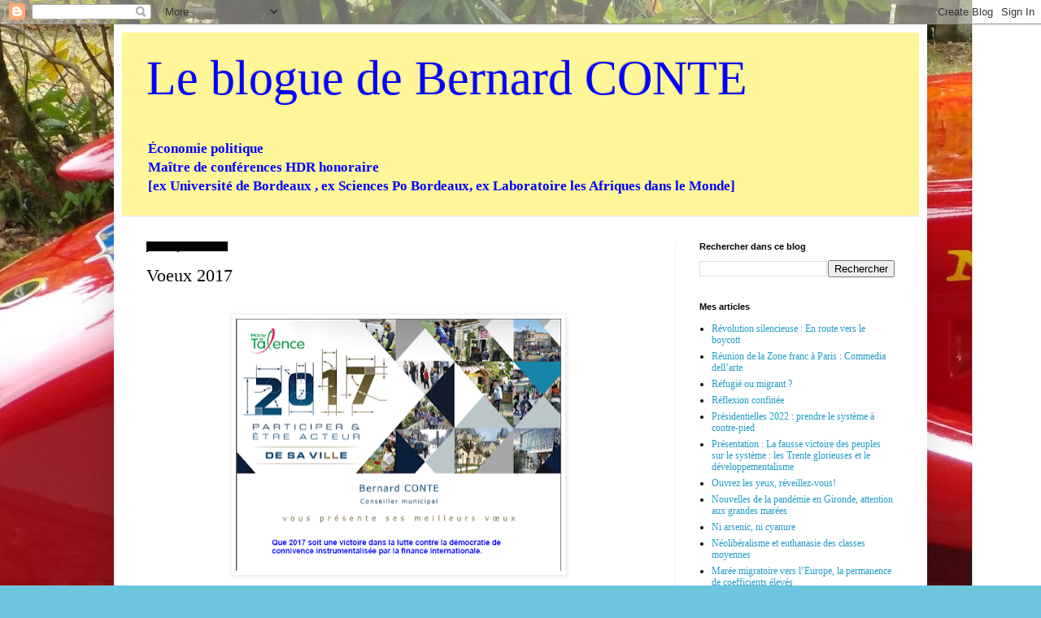

--- FILE ---
content_type: text/html; charset=UTF-8
request_url: http://blog-conte.blogspot.com/2017/01/voeux-2017.html
body_size: 15021
content:
<!DOCTYPE html>
<html class='v2' dir='ltr' lang='fr'>
<head>
<link href='https://www.blogger.com/static/v1/widgets/335934321-css_bundle_v2.css' rel='stylesheet' type='text/css'/>
<meta content='width=1100' name='viewport'/>
<meta content='text/html; charset=UTF-8' http-equiv='Content-Type'/>
<meta content='blogger' name='generator'/>
<link href='http://blog-conte.blogspot.com/favicon.ico' rel='icon' type='image/x-icon'/>
<link href='http://blog-conte.blogspot.com/2017/01/voeux-2017.html' rel='canonical'/>
<link rel="alternate" type="application/atom+xml" title="Le blogue de Bernard CONTE - Atom" href="http://blog-conte.blogspot.com/feeds/posts/default" />
<link rel="alternate" type="application/rss+xml" title="Le blogue de Bernard CONTE - RSS" href="http://blog-conte.blogspot.com/feeds/posts/default?alt=rss" />
<link rel="service.post" type="application/atom+xml" title="Le blogue de Bernard CONTE - Atom" href="https://www.blogger.com/feeds/5774247179024601243/posts/default" />

<link rel="alternate" type="application/atom+xml" title="Le blogue de Bernard CONTE - Atom" href="http://blog-conte.blogspot.com/feeds/5133478291899999531/comments/default" />
<!--Can't find substitution for tag [blog.ieCssRetrofitLinks]-->
<link href='https://blogger.googleusercontent.com/img/b/R29vZ2xl/AVvXsEj1VPzv9o91s9lMOJPDlU0NvcgjHGYog730yrxMwWvDG5rdQPIrj8_lu4p1XEbPPprEUKVofd8I8vm-U3AI5fbjgyVESUAzfJdk5TVd6Efj6gyhCNhJghOkr5-Mqu632kxpkSLrQGqMm3Xb/s400/Sans+titrecontevoeux2017ok.png' rel='image_src'/>
<meta content='http://blog-conte.blogspot.com/2017/01/voeux-2017.html' property='og:url'/>
<meta content='Voeux 2017' property='og:title'/>
<meta content='        ' property='og:description'/>
<meta content='https://blogger.googleusercontent.com/img/b/R29vZ2xl/AVvXsEj1VPzv9o91s9lMOJPDlU0NvcgjHGYog730yrxMwWvDG5rdQPIrj8_lu4p1XEbPPprEUKVofd8I8vm-U3AI5fbjgyVESUAzfJdk5TVd6Efj6gyhCNhJghOkr5-Mqu632kxpkSLrQGqMm3Xb/w1200-h630-p-k-no-nu/Sans+titrecontevoeux2017ok.png' property='og:image'/>
<title>Le blogue de Bernard CONTE: Voeux 2017</title>
<style id='page-skin-1' type='text/css'><!--
/*
-----------------------------------------------
Blogger Template Style
Name:     Simple
Designer: Blogger
URL:      www.blogger.com
----------------------------------------------- */
/* Content
----------------------------------------------- */
body {
font: normal normal 12px Georgia, Utopia, 'Palatino Linotype', Palatino, serif;
color: #000000;
background: #6dc5de url(https://blogger.googleusercontent.com/img/a/AVvXsEiocWQQq4xComU9_MkkSnbUg71TEU6LEsI8ka6ehzzrfFjgKGnsZsxS0QJ9d4Jx9vPmrBsJzFHoR-wHr6JC8KYddbazLVMt4CB0oZqPY7OhV__SNGkUEZ-yL6Hd19VLKd_3ywts1a83zouPTnC2aW4U7WVEV4W1fAhWMe9dWnFjK1Eem61FrBhIm4Sslg=s1600) no-repeat scroll top center;
padding: 0 40px 40px 40px;
}
html body .region-inner {
min-width: 0;
max-width: 100%;
width: auto;
}
h2 {
font-size: 22px;
}
a:link {
text-decoration:none;
color: #249dc9;
}
a:visited {
text-decoration:none;
color: #8d8d8d;
}
a:hover {
text-decoration:underline;
color: #3cbaff;
}
.body-fauxcolumn-outer .fauxcolumn-inner {
background: transparent none repeat scroll top left;
_background-image: none;
}
.body-fauxcolumn-outer .cap-top {
position: absolute;
z-index: 1;
height: 400px;
width: 100%;
}
.body-fauxcolumn-outer .cap-top .cap-left {
width: 100%;
background: transparent none repeat-x scroll top left;
_background-image: none;
}
.content-outer {
-moz-box-shadow: 0 0 40px rgba(0, 0, 0, .15);
-webkit-box-shadow: 0 0 5px rgba(0, 0, 0, .15);
-goog-ms-box-shadow: 0 0 10px #333333;
box-shadow: 0 0 40px rgba(0, 0, 0, .15);
margin-bottom: 1px;
}
.content-inner {
padding: 10px 10px;
}
.content-inner {
background-color: #ffffff;
}
/* Header
----------------------------------------------- */
.header-outer {
background: #fff699 none repeat-x scroll 0 -400px;
_background-image: none;
}
.Header h1 {
font: normal normal 60px Georgia, Utopia, 'Palatino Linotype', Palatino, serif;
color: #0000ff;
text-shadow: -1px -1px 1px rgba(0, 0, 0, .2);
}
.Header h1 a {
color: #0000ff;
}
.Header .description {
font-size: 140%;
color: #0000ff;
}
.header-inner .Header .titlewrapper {
padding: 22px 30px;
}
.header-inner .Header .descriptionwrapper {
padding: 0 30px;
}
/* Tabs
----------------------------------------------- */
.tabs-inner .section:first-child {
border-top: 1px solid #f0f0f0;
}
.tabs-inner .section:first-child ul {
margin-top: -1px;
border-top: 1px solid #f0f0f0;
border-left: 0 solid #f0f0f0;
border-right: 0 solid #f0f0f0;
}
.tabs-inner .widget ul {
background: #f6f6f6 url(https://resources.blogblog.com/blogblog/data/1kt/simple/gradients_light.png) repeat-x scroll 0 -800px;
_background-image: none;
border-bottom: 1px solid #f0f0f0;
margin-top: 0;
margin-left: -30px;
margin-right: -30px;
}
.tabs-inner .widget li a {
display: inline-block;
padding: .6em 1em;
font: normal normal 14px Arial, Tahoma, Helvetica, FreeSans, sans-serif;
color: #9d9d9d;
border-left: 1px solid #ffffff;
border-right: 1px solid #f0f0f0;
}
.tabs-inner .widget li:first-child a {
border-left: none;
}
.tabs-inner .widget li.selected a, .tabs-inner .widget li a:hover {
color: #000000;
background-color: #f0f0f0;
text-decoration: none;
}
/* Columns
----------------------------------------------- */
.main-outer {
border-top: 0 solid #f0f0f0;
}
.fauxcolumn-left-outer .fauxcolumn-inner {
border-right: 1px solid #f0f0f0;
}
.fauxcolumn-right-outer .fauxcolumn-inner {
border-left: 1px solid #f0f0f0;
}
/* Headings
----------------------------------------------- */
div.widget > h2,
div.widget h2.title {
margin: 0 0 1em 0;
font: normal bold 11px Arial, Tahoma, Helvetica, FreeSans, sans-serif;
color: #000000;
}
/* Widgets
----------------------------------------------- */
.widget .zippy {
color: #9d9d9d;
text-shadow: 2px 2px 1px rgba(0, 0, 0, .1);
}
.widget .popular-posts ul {
list-style: none;
}
/* Posts
----------------------------------------------- */
h2.date-header {
font: normal bold 11px Arial, Tahoma, Helvetica, FreeSans, sans-serif;
}
.date-header span {
background-color: #000000;
color: #000000;
padding: inherit;
letter-spacing: inherit;
margin: inherit;
}
.main-inner {
padding-top: 30px;
padding-bottom: 30px;
}
.main-inner .column-center-inner {
padding: 0 15px;
}
.main-inner .column-center-inner .section {
margin: 0 15px;
}
.post {
margin: 0 0 25px 0;
}
h3.post-title, .comments h4 {
font: normal normal 22px Georgia, Utopia, 'Palatino Linotype', Palatino, serif;
margin: .75em 0 0;
}
.post-body {
font-size: 110%;
line-height: 1.4;
position: relative;
}
.post-body img, .post-body .tr-caption-container, .Profile img, .Image img,
.BlogList .item-thumbnail img {
padding: 2px;
background: #ffffff;
border: 1px solid #f0f0f0;
-moz-box-shadow: 1px 1px 5px rgba(0, 0, 0, .1);
-webkit-box-shadow: 1px 1px 5px rgba(0, 0, 0, .1);
box-shadow: 1px 1px 5px rgba(0, 0, 0, .1);
}
.post-body img, .post-body .tr-caption-container {
padding: 5px;
}
.post-body .tr-caption-container {
color: #000000;
}
.post-body .tr-caption-container img {
padding: 0;
background: transparent;
border: none;
-moz-box-shadow: 0 0 0 rgba(0, 0, 0, .1);
-webkit-box-shadow: 0 0 0 rgba(0, 0, 0, .1);
box-shadow: 0 0 0 rgba(0, 0, 0, .1);
}
.post-header {
margin: 0 0 1.5em;
line-height: 1.6;
font-size: 90%;
}
.post-footer {
margin: 20px -2px 0;
padding: 5px 10px;
color: #707070;
background-color: #fafafa;
border-bottom: 1px solid #f0f0f0;
line-height: 1.6;
font-size: 90%;
}
#comments .comment-author {
padding-top: 1.5em;
border-top: 1px solid #f0f0f0;
background-position: 0 1.5em;
}
#comments .comment-author:first-child {
padding-top: 0;
border-top: none;
}
.avatar-image-container {
margin: .2em 0 0;
}
#comments .avatar-image-container img {
border: 1px solid #f0f0f0;
}
/* Comments
----------------------------------------------- */
.comments .comments-content .icon.blog-author {
background-repeat: no-repeat;
background-image: url([data-uri]);
}
.comments .comments-content .loadmore a {
border-top: 1px solid #9d9d9d;
border-bottom: 1px solid #9d9d9d;
}
.comments .comment-thread.inline-thread {
background-color: #fafafa;
}
.comments .continue {
border-top: 2px solid #9d9d9d;
}
/* Accents
---------------------------------------------- */
.section-columns td.columns-cell {
border-left: 1px solid #f0f0f0;
}
.blog-pager {
background: transparent none no-repeat scroll top center;
}
.blog-pager-older-link, .home-link,
.blog-pager-newer-link {
background-color: #ffffff;
padding: 5px;
}
.footer-outer {
border-top: 0 dashed #bbbbbb;
}
/* Mobile
----------------------------------------------- */
body.mobile  {
background-size: auto;
}
.mobile .body-fauxcolumn-outer {
background: transparent none repeat scroll top left;
}
.mobile .body-fauxcolumn-outer .cap-top {
background-size: 100% auto;
}
.mobile .content-outer {
-webkit-box-shadow: 0 0 3px rgba(0, 0, 0, .15);
box-shadow: 0 0 3px rgba(0, 0, 0, .15);
}
.mobile .tabs-inner .widget ul {
margin-left: 0;
margin-right: 0;
}
.mobile .post {
margin: 0;
}
.mobile .main-inner .column-center-inner .section {
margin: 0;
}
.mobile .date-header span {
padding: 0.1em 10px;
margin: 0 -10px;
}
.mobile h3.post-title {
margin: 0;
}
.mobile .blog-pager {
background: transparent none no-repeat scroll top center;
}
.mobile .footer-outer {
border-top: none;
}
.mobile .main-inner, .mobile .footer-inner {
background-color: #ffffff;
}
.mobile-index-contents {
color: #000000;
}
.mobile-link-button {
background-color: #249dc9;
}
.mobile-link-button a:link, .mobile-link-button a:visited {
color: #ffffff;
}
.mobile .tabs-inner .section:first-child {
border-top: none;
}
.mobile .tabs-inner .PageList .widget-content {
background-color: #f0f0f0;
color: #000000;
border-top: 1px solid #f0f0f0;
border-bottom: 1px solid #f0f0f0;
}
.mobile .tabs-inner .PageList .widget-content .pagelist-arrow {
border-left: 1px solid #f0f0f0;
}

--></style>
<style id='template-skin-1' type='text/css'><!--
body {
min-width: 1000px;
}
.content-outer, .content-fauxcolumn-outer, .region-inner {
min-width: 1000px;
max-width: 1000px;
_width: 1000px;
}
.main-inner .columns {
padding-left: 0px;
padding-right: 300px;
}
.main-inner .fauxcolumn-center-outer {
left: 0px;
right: 300px;
/* IE6 does not respect left and right together */
_width: expression(this.parentNode.offsetWidth -
parseInt("0px") -
parseInt("300px") + 'px');
}
.main-inner .fauxcolumn-left-outer {
width: 0px;
}
.main-inner .fauxcolumn-right-outer {
width: 300px;
}
.main-inner .column-left-outer {
width: 0px;
right: 100%;
margin-left: -0px;
}
.main-inner .column-right-outer {
width: 300px;
margin-right: -300px;
}
#layout {
min-width: 0;
}
#layout .content-outer {
min-width: 0;
width: 800px;
}
#layout .region-inner {
min-width: 0;
width: auto;
}
body#layout div.add_widget {
padding: 8px;
}
body#layout div.add_widget a {
margin-left: 32px;
}
--></style>
<style>
    body {background-image:url(https\:\/\/blogger.googleusercontent.com\/img\/a\/AVvXsEiocWQQq4xComU9_MkkSnbUg71TEU6LEsI8ka6ehzzrfFjgKGnsZsxS0QJ9d4Jx9vPmrBsJzFHoR-wHr6JC8KYddbazLVMt4CB0oZqPY7OhV__SNGkUEZ-yL6Hd19VLKd_3ywts1a83zouPTnC2aW4U7WVEV4W1fAhWMe9dWnFjK1Eem61FrBhIm4Sslg=s1600);}
    
@media (max-width: 200px) { body {background-image:url(https\:\/\/blogger.googleusercontent.com\/img\/a\/AVvXsEiocWQQq4xComU9_MkkSnbUg71TEU6LEsI8ka6ehzzrfFjgKGnsZsxS0QJ9d4Jx9vPmrBsJzFHoR-wHr6JC8KYddbazLVMt4CB0oZqPY7OhV__SNGkUEZ-yL6Hd19VLKd_3ywts1a83zouPTnC2aW4U7WVEV4W1fAhWMe9dWnFjK1Eem61FrBhIm4Sslg=w200);}}
@media (max-width: 400px) and (min-width: 201px) { body {background-image:url(https\:\/\/blogger.googleusercontent.com\/img\/a\/AVvXsEiocWQQq4xComU9_MkkSnbUg71TEU6LEsI8ka6ehzzrfFjgKGnsZsxS0QJ9d4Jx9vPmrBsJzFHoR-wHr6JC8KYddbazLVMt4CB0oZqPY7OhV__SNGkUEZ-yL6Hd19VLKd_3ywts1a83zouPTnC2aW4U7WVEV4W1fAhWMe9dWnFjK1Eem61FrBhIm4Sslg=w400);}}
@media (max-width: 800px) and (min-width: 401px) { body {background-image:url(https\:\/\/blogger.googleusercontent.com\/img\/a\/AVvXsEiocWQQq4xComU9_MkkSnbUg71TEU6LEsI8ka6ehzzrfFjgKGnsZsxS0QJ9d4Jx9vPmrBsJzFHoR-wHr6JC8KYddbazLVMt4CB0oZqPY7OhV__SNGkUEZ-yL6Hd19VLKd_3ywts1a83zouPTnC2aW4U7WVEV4W1fAhWMe9dWnFjK1Eem61FrBhIm4Sslg=w800);}}
@media (max-width: 1200px) and (min-width: 801px) { body {background-image:url(https\:\/\/blogger.googleusercontent.com\/img\/a\/AVvXsEiocWQQq4xComU9_MkkSnbUg71TEU6LEsI8ka6ehzzrfFjgKGnsZsxS0QJ9d4Jx9vPmrBsJzFHoR-wHr6JC8KYddbazLVMt4CB0oZqPY7OhV__SNGkUEZ-yL6Hd19VLKd_3ywts1a83zouPTnC2aW4U7WVEV4W1fAhWMe9dWnFjK1Eem61FrBhIm4Sslg=w1200);}}
/* Last tag covers anything over one higher than the previous max-size cap. */
@media (min-width: 1201px) { body {background-image:url(https\:\/\/blogger.googleusercontent.com\/img\/a\/AVvXsEiocWQQq4xComU9_MkkSnbUg71TEU6LEsI8ka6ehzzrfFjgKGnsZsxS0QJ9d4Jx9vPmrBsJzFHoR-wHr6JC8KYddbazLVMt4CB0oZqPY7OhV__SNGkUEZ-yL6Hd19VLKd_3ywts1a83zouPTnC2aW4U7WVEV4W1fAhWMe9dWnFjK1Eem61FrBhIm4Sslg=w1600);}}
  </style>
<link href='https://www.blogger.com/dyn-css/authorization.css?targetBlogID=5774247179024601243&amp;zx=2aaa430e-1497-47ef-ad0e-d2bb3d8e6015' media='none' onload='if(media!=&#39;all&#39;)media=&#39;all&#39;' rel='stylesheet'/><noscript><link href='https://www.blogger.com/dyn-css/authorization.css?targetBlogID=5774247179024601243&amp;zx=2aaa430e-1497-47ef-ad0e-d2bb3d8e6015' rel='stylesheet'/></noscript>
<meta name='google-adsense-platform-account' content='ca-host-pub-1556223355139109'/>
<meta name='google-adsense-platform-domain' content='blogspot.com'/>

</head>
<body class='loading variant-pale'>
<div class='navbar section' id='navbar' name='Navbar'><div class='widget Navbar' data-version='1' id='Navbar1'><script type="text/javascript">
    function setAttributeOnload(object, attribute, val) {
      if(window.addEventListener) {
        window.addEventListener('load',
          function(){ object[attribute] = val; }, false);
      } else {
        window.attachEvent('onload', function(){ object[attribute] = val; });
      }
    }
  </script>
<div id="navbar-iframe-container"></div>
<script type="text/javascript" src="https://apis.google.com/js/platform.js"></script>
<script type="text/javascript">
      gapi.load("gapi.iframes:gapi.iframes.style.bubble", function() {
        if (gapi.iframes && gapi.iframes.getContext) {
          gapi.iframes.getContext().openChild({
              url: 'https://www.blogger.com/navbar/5774247179024601243?po\x3d5133478291899999531\x26origin\x3dhttp://blog-conte.blogspot.com',
              where: document.getElementById("navbar-iframe-container"),
              id: "navbar-iframe"
          });
        }
      });
    </script><script type="text/javascript">
(function() {
var script = document.createElement('script');
script.type = 'text/javascript';
script.src = '//pagead2.googlesyndication.com/pagead/js/google_top_exp.js';
var head = document.getElementsByTagName('head')[0];
if (head) {
head.appendChild(script);
}})();
</script>
</div></div>
<div class='body-fauxcolumns'>
<div class='fauxcolumn-outer body-fauxcolumn-outer'>
<div class='cap-top'>
<div class='cap-left'></div>
<div class='cap-right'></div>
</div>
<div class='fauxborder-left'>
<div class='fauxborder-right'></div>
<div class='fauxcolumn-inner'>
</div>
</div>
<div class='cap-bottom'>
<div class='cap-left'></div>
<div class='cap-right'></div>
</div>
</div>
</div>
<div class='content'>
<div class='content-fauxcolumns'>
<div class='fauxcolumn-outer content-fauxcolumn-outer'>
<div class='cap-top'>
<div class='cap-left'></div>
<div class='cap-right'></div>
</div>
<div class='fauxborder-left'>
<div class='fauxborder-right'></div>
<div class='fauxcolumn-inner'>
</div>
</div>
<div class='cap-bottom'>
<div class='cap-left'></div>
<div class='cap-right'></div>
</div>
</div>
</div>
<div class='content-outer'>
<div class='content-cap-top cap-top'>
<div class='cap-left'></div>
<div class='cap-right'></div>
</div>
<div class='fauxborder-left content-fauxborder-left'>
<div class='fauxborder-right content-fauxborder-right'></div>
<div class='content-inner'>
<header>
<div class='header-outer'>
<div class='header-cap-top cap-top'>
<div class='cap-left'></div>
<div class='cap-right'></div>
</div>
<div class='fauxborder-left header-fauxborder-left'>
<div class='fauxborder-right header-fauxborder-right'></div>
<div class='region-inner header-inner'>
<div class='header section' id='header' name='En-tête'><div class='widget Header' data-version='1' id='Header1'>
<div id='header-inner'>
<div class='titlewrapper'>
<h1 class='title'>
<a href='http://blog-conte.blogspot.com/'>
Le blogue de Bernard CONTE
</a>
</h1>
</div>
<div class='descriptionwrapper'>
<p class='description'><span><b>Économie politique <br> Maître de conférences HDR honoraire <br>[ex Université de Bordeaux , ex Sciences Po Bordeaux, ex Laboratoire les Afriques dans le Monde]</b></span></p>
</div>
</div>
</div></div>
</div>
</div>
<div class='header-cap-bottom cap-bottom'>
<div class='cap-left'></div>
<div class='cap-right'></div>
</div>
</div>
</header>
<div class='tabs-outer'>
<div class='tabs-cap-top cap-top'>
<div class='cap-left'></div>
<div class='cap-right'></div>
</div>
<div class='fauxborder-left tabs-fauxborder-left'>
<div class='fauxborder-right tabs-fauxborder-right'></div>
<div class='region-inner tabs-inner'>
<div class='tabs section' id='crosscol' name='Toutes les colonnes'><div class='widget PageList' data-version='1' id='PageList1'>
<h2>Pages</h2>
<div class='widget-content'>
<ul>
</ul>
<div class='clear'></div>
</div>
</div></div>
<div class='tabs no-items section' id='crosscol-overflow' name='Cross-Column 2'></div>
</div>
</div>
<div class='tabs-cap-bottom cap-bottom'>
<div class='cap-left'></div>
<div class='cap-right'></div>
</div>
</div>
<div class='main-outer'>
<div class='main-cap-top cap-top'>
<div class='cap-left'></div>
<div class='cap-right'></div>
</div>
<div class='fauxborder-left main-fauxborder-left'>
<div class='fauxborder-right main-fauxborder-right'></div>
<div class='region-inner main-inner'>
<div class='columns fauxcolumns'>
<div class='fauxcolumn-outer fauxcolumn-center-outer'>
<div class='cap-top'>
<div class='cap-left'></div>
<div class='cap-right'></div>
</div>
<div class='fauxborder-left'>
<div class='fauxborder-right'></div>
<div class='fauxcolumn-inner'>
</div>
</div>
<div class='cap-bottom'>
<div class='cap-left'></div>
<div class='cap-right'></div>
</div>
</div>
<div class='fauxcolumn-outer fauxcolumn-left-outer'>
<div class='cap-top'>
<div class='cap-left'></div>
<div class='cap-right'></div>
</div>
<div class='fauxborder-left'>
<div class='fauxborder-right'></div>
<div class='fauxcolumn-inner'>
</div>
</div>
<div class='cap-bottom'>
<div class='cap-left'></div>
<div class='cap-right'></div>
</div>
</div>
<div class='fauxcolumn-outer fauxcolumn-right-outer'>
<div class='cap-top'>
<div class='cap-left'></div>
<div class='cap-right'></div>
</div>
<div class='fauxborder-left'>
<div class='fauxborder-right'></div>
<div class='fauxcolumn-inner'>
</div>
</div>
<div class='cap-bottom'>
<div class='cap-left'></div>
<div class='cap-right'></div>
</div>
</div>
<!-- corrects IE6 width calculation -->
<div class='columns-inner'>
<div class='column-center-outer'>
<div class='column-center-inner'>
<div class='main section' id='main' name='Principal'><div class='widget Blog' data-version='1' id='Blog1'>
<div class='blog-posts hfeed'>

          <div class="date-outer">
        
<h2 class='date-header'><span>jeudi 5 janvier 2017</span></h2>

          <div class="date-posts">
        
<div class='post-outer'>
<div class='post hentry uncustomized-post-template' itemprop='blogPost' itemscope='itemscope' itemtype='http://schema.org/BlogPosting'>
<meta content='https://blogger.googleusercontent.com/img/b/R29vZ2xl/AVvXsEj1VPzv9o91s9lMOJPDlU0NvcgjHGYog730yrxMwWvDG5rdQPIrj8_lu4p1XEbPPprEUKVofd8I8vm-U3AI5fbjgyVESUAzfJdk5TVd6Efj6gyhCNhJghOkr5-Mqu632kxpkSLrQGqMm3Xb/s400/Sans+titrecontevoeux2017ok.png' itemprop='image_url'/>
<meta content='5774247179024601243' itemprop='blogId'/>
<meta content='5133478291899999531' itemprop='postId'/>
<a name='5133478291899999531'></a>
<h3 class='post-title entry-title' itemprop='name'>
Voeux 2017
</h3>
<div class='post-header'>
<div class='post-header-line-1'></div>
</div>
<div class='post-body entry-content' id='post-body-5133478291899999531' itemprop='description articleBody'>
<div dir="ltr" style="text-align: left;" trbidi="on">
<br />
<div class="separator" style="clear: both; text-align: center;">
<a href="https://blogger.googleusercontent.com/img/b/R29vZ2xl/AVvXsEj1VPzv9o91s9lMOJPDlU0NvcgjHGYog730yrxMwWvDG5rdQPIrj8_lu4p1XEbPPprEUKVofd8I8vm-U3AI5fbjgyVESUAzfJdk5TVd6Efj6gyhCNhJghOkr5-Mqu632kxpkSLrQGqMm3Xb/s1600/Sans+titrecontevoeux2017ok.png" imageanchor="1" style="margin-left: 1em; margin-right: 1em;"><img border="0" height="310" src="https://blogger.googleusercontent.com/img/b/R29vZ2xl/AVvXsEj1VPzv9o91s9lMOJPDlU0NvcgjHGYog730yrxMwWvDG5rdQPIrj8_lu4p1XEbPPprEUKVofd8I8vm-U3AI5fbjgyVESUAzfJdk5TVd6Efj6gyhCNhJghOkr5-Mqu632kxpkSLrQGqMm3Xb/s400/Sans+titrecontevoeux2017ok.png" width="400" /></a></div>
<br />
<div class="separator" style="clear: both; text-align: center;">
</div>
</div>
<div style='clear: both;'></div>
</div>
<div class='post-footer'>
<div class='post-footer-line post-footer-line-1'>
<span class='post-author vcard'>
Posted by
<span class='fn' itemprop='author' itemscope='itemscope' itemtype='http://schema.org/Person'>
<meta content='https://www.blogger.com/profile/12467182922917783816' itemprop='url'/>
<a class='g-profile' href='https://www.blogger.com/profile/12467182922917783816' rel='author' title='author profile'>
<span itemprop='name'>Bernard CONTE</span>
</a>
</span>
</span>
<span class='post-timestamp'>
</span>
<span class='post-comment-link'>
</span>
<span class='post-icons'>
<span class='item-action'>
<a href='https://www.blogger.com/email-post/5774247179024601243/5133478291899999531' title='Envoyer l&#39;article par e-mail'>
<img alt='' class='icon-action' height='13' src='https://resources.blogblog.com/img/icon18_email.gif' width='18'/>
</a>
</span>
</span>
<div class='post-share-buttons goog-inline-block'>
<a class='goog-inline-block share-button sb-email' href='https://www.blogger.com/share-post.g?blogID=5774247179024601243&postID=5133478291899999531&target=email' target='_blank' title='Envoyer par e-mail'><span class='share-button-link-text'>Envoyer par e-mail</span></a><a class='goog-inline-block share-button sb-blog' href='https://www.blogger.com/share-post.g?blogID=5774247179024601243&postID=5133478291899999531&target=blog' onclick='window.open(this.href, "_blank", "height=270,width=475"); return false;' target='_blank' title='BlogThis!'><span class='share-button-link-text'>BlogThis!</span></a><a class='goog-inline-block share-button sb-twitter' href='https://www.blogger.com/share-post.g?blogID=5774247179024601243&postID=5133478291899999531&target=twitter' target='_blank' title='Partager sur X'><span class='share-button-link-text'>Partager sur X</span></a><a class='goog-inline-block share-button sb-facebook' href='https://www.blogger.com/share-post.g?blogID=5774247179024601243&postID=5133478291899999531&target=facebook' onclick='window.open(this.href, "_blank", "height=430,width=640"); return false;' target='_blank' title='Partager sur Facebook'><span class='share-button-link-text'>Partager sur Facebook</span></a><a class='goog-inline-block share-button sb-pinterest' href='https://www.blogger.com/share-post.g?blogID=5774247179024601243&postID=5133478291899999531&target=pinterest' target='_blank' title='Partager sur Pinterest'><span class='share-button-link-text'>Partager sur Pinterest</span></a>
</div>
</div>
<div class='post-footer-line post-footer-line-2'>
<span class='post-labels'>
</span>
</div>
<div class='post-footer-line post-footer-line-3'>
<span class='post-location'>
</span>
</div>
</div>
</div>
<div class='comments' id='comments'>
<a name='comments'></a>
<h4>Aucun commentaire:</h4>
<div id='Blog1_comments-block-wrapper'>
<dl class='' id='comments-block'>
</dl>
</div>
<p class='comment-footer'>
<div class='comment-form'>
<a name='comment-form'></a>
<h4 id='comment-post-message'>Enregistrer un commentaire</h4>
<p>
</p>
<a href='https://www.blogger.com/comment/frame/5774247179024601243?po=5133478291899999531&hl=fr&saa=85391&origin=http://blog-conte.blogspot.com' id='comment-editor-src'></a>
<iframe allowtransparency='true' class='blogger-iframe-colorize blogger-comment-from-post' frameborder='0' height='410px' id='comment-editor' name='comment-editor' src='' width='100%'></iframe>
<script src='https://www.blogger.com/static/v1/jsbin/1345082660-comment_from_post_iframe.js' type='text/javascript'></script>
<script type='text/javascript'>
      BLOG_CMT_createIframe('https://www.blogger.com/rpc_relay.html');
    </script>
</div>
</p>
</div>
</div>

        </div></div>
      
</div>
<div class='blog-pager' id='blog-pager'>
<span id='blog-pager-newer-link'>
<a class='blog-pager-newer-link' href='http://blog-conte.blogspot.com/2017/01/rentabilite-et-lutte-contre-la.html' id='Blog1_blog-pager-newer-link' title='Article plus récent'>Article plus récent</a>
</span>
<span id='blog-pager-older-link'>
<a class='blog-pager-older-link' href='http://blog-conte.blogspot.com/2017/01/bernard-conte-vote-pour-7.html' id='Blog1_blog-pager-older-link' title='Article plus ancien'>Article plus ancien</a>
</span>
<a class='home-link' href='http://blog-conte.blogspot.com/'>Accueil</a>
</div>
<div class='clear'></div>
<div class='post-feeds'>
<div class='feed-links'>
Inscription à :
<a class='feed-link' href='http://blog-conte.blogspot.com/feeds/5133478291899999531/comments/default' target='_blank' type='application/atom+xml'>Publier les commentaires (Atom)</a>
</div>
</div>
</div></div>
</div>
</div>
<div class='column-left-outer'>
<div class='column-left-inner'>
<aside>
</aside>
</div>
</div>
<div class='column-right-outer'>
<div class='column-right-inner'>
<aside>
<div class='sidebar section' id='sidebar-right-1'><div class='widget BlogSearch' data-version='1' id='BlogSearch1'>
<h2 class='title'>Rechercher dans ce blog</h2>
<div class='widget-content'>
<div id='BlogSearch1_form'>
<form action='http://blog-conte.blogspot.com/search' class='gsc-search-box' target='_top'>
<table cellpadding='0' cellspacing='0' class='gsc-search-box'>
<tbody>
<tr>
<td class='gsc-input'>
<input autocomplete='off' class='gsc-input' name='q' size='10' title='search' type='text' value=''/>
</td>
<td class='gsc-search-button'>
<input class='gsc-search-button' title='search' type='submit' value='Rechercher'/>
</td>
</tr>
</tbody>
</table>
</form>
</div>
</div>
<div class='clear'></div>
</div><div class='widget LinkList' data-version='1' id='LinkList2'>
<h2>Mes articles</h2>
<div class='widget-content'>
<ul>
<li><a href='http://blog-conte.blogspot.fr/2017/03/revolution-silencieuse-en-route-vers-le.html'>Révolution silencieuse : En route vers le boycott</a></li>
<li><a href='https://blog-conte.blogspot.com/2018/10/reunion-de-la-zone-franc-paris-commedia.html'>Réunion de la Zone franc à Paris : Commedia dell&#8217;arte </a></li>
<li><a href='http://blog-conte.blogspot.fr/2015/09/refugie-ou-migrant.html'>Réfugié ou migrant ?</a></li>
<li><a href='https://blog-conte.blogspot.com/2020/04/reflexion-confinee.html'>Réflexion confinée</a></li>
<li><a href='https://blog-conte.blogspot.com/2022/03/presidentielles-2022-prendre-le-systeme.html'>Présidentielles 2022 : prendre le système à contre-pied</a></li>
<li><a href='http://blog-conte.blogspot.com/2020/11/presentation-de-mon-prochain-article-la.html'>Présentation : La fausse victoire des peuples sur le système :  les Trente glorieuses et le développementalisme</a></li>
<li><a href='http://blog-conte.blogspot.fr/2016/01/ouvrez-les-yeux-reveillez-vous.html'>Ouvrez les yeux, réveillez-vous!</a></li>
<li><a href='http://blog-conte.blogspot.com/2020/05/nouvelles-de-la-pandemie-en-gironde.html'>Nouvelles de la pandémie en Gironde, attention aux grandes marées</a></li>
<li><a href='http://blog-conte.blogspot.fr/2017/04/ni-arsenic-ni-cyanure.html'>Ni arsenic, ni cyanure</a></li>
<li><a href='https://www.crashdebug.fr/neoliberalisme-et-euthanasie-des-classes-moyennes'>Néolibéralisme et euthanasie des classes moyennes</a></li>
<li><a href='http://blog-conte.blogspot.fr/2015/08/maree-migratoire-vers-leurope-la_25.html'>Marée migratoire vers l&#8217;Europe, la permanence de coefficients élevés</a></li>
<li><a href='https://www.legrandsoir.info/main-invisible-ou-le-cote-sombre-des-lumieres.html'>Main invisible ou côté sombre des lumières</a></li>
<li><a href='http://www.comite-valmy.org/spip.php?article1564'>Les français veulent sortir de la Tiers-Mondialisation</a></li>
<li><a href='https://www.legrandsoir.info/le-systeme-l-opinion-publique-et-les-grandes-causes.html'>Le système, l&#8217;opinion publique et les grandes causes</a></li>
<li><a href='http://blog-conte.blogspot.com/2019/02/le-prelevement-la-source-et-la-fin-de.html'>Le prélèvement à la source  et la fin de l&#8217;illusion fiscale</a></li>
<li><a href='http://www.legrandsoir.info/le-neoliberalisme-et-l-illusion-democratique.html'>Le néolibéralisme et l&#8217;illusion démocratique</a></li>
<li><a href='http://www.legrandsoir.info/le-monopoly-de-la-crise-financiere.html'>Le monopoly de la crise financière</a></li>
<li><a href='http://contreinfo.info/article.php3?id_article=2835'>Le &#171; oui &#187; irlandais débloque l&#8217;Europe ordolibérale</a></li>
<li><a href='http://blog-conte.blogspot.fr/2016/02/la-tiers-mondialisation-6-fin.html'>La Tiers-Mondialisation (6 - fin)</a></li>
<li><a href='http://blog-conte.blogspot.fr/2016/02/la-tiers-mondialisation-5.html'>La Tiers-Mondialisation (5)</a></li>
<li><a href='http://blog-conte.blogspot.fr/2015/07/la-tiers-mondialisation-4.html'>La Tiers-Mondialisation (4)</a></li>
<li><a href='http://blog-conte.blogspot.fr/2015/07/la-tiers-mondialisation-3.html'>La Tiers-Mondialisation (3)</a></li>
<li><a href='http://blog-conte.blogspot.fr/2015/07/la-tiers-mondialisation-2.html'>La Tiers-Mondialisation (2)</a></li>
<li><a href='http://blog-conte.blogspot.fr/2015/07/la-tiers-mondialisation-1.html'>La Tiers-Mondialisation (1)</a></li>
<li><a href='http://blog-conte.blogspot.fr/2013/06/la-strategie-du-doi.html'>La stratégie du DOI</a></li>
<li><a href='https://www.legrandsoir.info/la-mystification-de-la-revolution-verte-des-annees-1960-censee-lutter-contre-la-faim-dans-le-monde.html'>La mystification de la Révolution verte des années 1960 censée lutter contre la faim dans le monde </a></li>
<li><a href='http://cadtm.org/La-Grece-prefigure-la-Tiers'>La Grèce préfigure la Tiers-Mondialisation de l'Europe</a></li>
<li><a href='http://www.comite-valmy.org/spip.php?article997'>La Grèce et l&#8217;Irlande en voie de Tiers-Mondialisation</a></li>
<li><a href='http://www.agoravox.fr/actualites/economie/article/la-france-se-tiers-mondialise-132575'>La France se Tiers-Mondialise ?</a></li>
<li><a href='https://blog-conte.blogspot.com/2019/12/la-france-se-tiers-mondialise.html'>La France se Tiers-Mondialise</a></li>
<li><a href='http://blog-conte.blogspot.fr/2012/11/publication-la-democratie-defaite.html'>La démocratie défaite</a></li>
<li><a href='http://blog-conte.blogspot.fr/2016/01/la-democratie-de-copinage-et.html'>La démocratie de connivence et l&#8217;anéantissement de la France</a></li>
<li><a href='https://blog-conte.blogspot.com/2020/04/la-deconfiture-du-confi-des-seniors.html'>La déconfiture du confi+ des seniors</a></li>
<li><a href='https://lamenparle.hypotheses.org/995'>L'économie et la fin de l'esclavage</a></li>
<li><a href='http://blog-conte.blogspot.fr/2013/04/lafrique-nouvel-enjeu-des-terres-rares.html'>L'Afrique, nouvel enjeu des terres rares ?</a></li>
<li><a href='http://blog-conte.blogspot.fr/2014/05/ils-netaient-pas-tous-daccord-mais-ils.html'>Ils n&#8217;étaient pas tous d&#8217;accord, mais ils savaient tous&#8230;</a></li>
<li><a href='http://www.comite-valmy.org/spip.php?article10674'>Gilets jaunes : la violence, handicape le mouvement </a></li>
<li><a href='http://blog-conte.blogspot.fr/2013/05/france-le-dualisme-des-saigneurs.html'>France : le dualisme des &#171; saigneurs &#187;</a></li>
<li><a href='http://blog-conte.blogspot.fr/2014/04/france-la-re-industrialisation-pour-un.html'>France : la ré-industrialisation pour un développement souverain et populaire</a></li>
<li><a href='https://blog-conte.blogspot.com/2018/11/forcer-la-consommation-par-la-norme.html'>Forcer la consommation par la norme</a></li>
<li><a href='https://www.legrandsoir.info/essor-et-ruine-de-la-classe-moyenne.html'>Essor et ruine de la classe moyenne</a></li>
<li><a href='http://blog-conte.blogspot.fr/2013/01/die-dritte-welt-ist-uberall.html'>Die Dritte Welt ist überall</a></li>
<li><a href='https://blog-conte.blogspot.com/2020/01/la-cote-divoire-il-y-vingt-ans.html'>Côte d'Ivoire, 1999 - 2000, le coup d&#8217;État prélude à l'instabilité</a></li>
<li><a href='https://blog-conte.blogspot.com/2020/01/cote-divoire-2001-2002-le-debut-de-la.html'>Côte d'Ivoire 2001 - 2002 : le début de la période trouble</a></li>
<li><a href='http://blog-conte.blogspot.com/2020/05/coronavirus-si-lincompetence-la.html'>Coronavirus : si l&#8217;incompétence, la mauvaise gestion et les mensonges étaient orchestrés ? </a></li>
<li><a href='http://blog-conte.blogspot.fr/2015/11/conference-migrants-et-refugies.html'>Conférence : Migrants et réfugiés africains en Europe</a></li>
<li><a href='https://www.agoravox.fr/actualites/europe/article/l-allemagne-paiera-ou-l-europe-74410'>&#171; L&#8217;Allemagne paiera ! &#187; ou l&#8217;Europe implosera</a></li>
<li><a href='https://blog-conte.blogspot.com/2024/02/code-barre-par-pays-et-pouvoir-du.html'>Code barre par pays et pouvoir du consommateur</a></li>
<li><a href='http://blog-conte.blogspot.com/2024/06/france-le-nouveau-front-populaire-un.html'>France : le Nouveau Front populaire, un air de sirtaki?</a></li>
<li><a href='http://blog-conte.blogspot.com/2024/07/bientot-chez-nous-le-consensus-de.html'>Bientôt chez nous : le Consensus de Washington</a></li>
<li><a href='https://blog-conte.blogspot.com/2024/12/le-top-10-des-beneficiaires-de-laide.html'>Le top 10 des béneficiaires de l'aide publique au développement (APD) de la France en 2022</a></li>
<li><a href='http://blog-conte.blogspot.com/2024/11/manuel-de-la-cia-pour-le-nicaragua.html'>Manuel de la CIA pour le Nicaragua</a></li>
<li><a href='https://blog-conte.blogspot.com/2025/04/la-fenetre-doverton-et-la-gestion-de.html'>La fenêtre d'Overton et la gestion de l'opinion publique</a></li>
<li><a href='https://blog-conte.blogspot.com/2025/12/talence-pile-et-face.html'>Talence pile et face</a></li>
</ul>
<div class='clear'></div>
</div>
</div><div class='widget LinkList' data-version='1' id='LinkList1'>
<h2>Les conférences</h2>
<div class='widget-content'>
<ul>
<li><a href='https://blog-conte.blogspot.com/2021/08/video-le-capitalisme-et-son.html'>Le capitalisme et son environnement : adaptation ou façonnage ?</a></li>
<li><a href='http://blog-conte.blogspot.com/2018/10/video-de-la-conference-les-violences-en.html'>Les violences en couple</a></li>
<li><a href='https://blog-conte.blogspot.fr/2018/04/video-de-la-conference-secu-mutuelle.html'>Sécu - Mutuelle : quelle protection?</a></li>
<li><a href='http://blog-conte.blogspot.fr/2018/03/video-de-la-conference-micro.html'>Micro-Entrepreneurs : Chroniques d&#8217;une escroquerie en bande désorganisée </a></li>
<li><a href='http://blog-conte.blogspot.fr/2018/03/video-de-la-conference-dialogues-avec.html'> Dialogues avec des précurseurs du temps des lumières et&#8230; davantage!</a></li>
<li><a href='http://blog-conte.blogspot.fr/2017/12/video-de-la-conference-le-franc-cfa-en.html'>Le franc CFA en questions ?</a></li>
<li><a href='http://blog-conte.blogspot.fr/2017/11/video-de-la-conference-la-zone-euro-est.html'>La zone euro est-elle en crise aujourd'hui ?</a></li>
<li><a href='https://blog-conte.blogspot.fr/2017/10/video-la-rente-au-cur-du-systeme.html'>La rente au coeur du système politico-économique</a></li>
<li><a href='http://blog-conte.blogspot.fr/2017/07/la-necessaire-revolution-du-droit-du.html'>La nécessaire (r)évolution du droit du travail</a></li>
<li><a href='http://blog-conte.blogspot.fr/2017/04/les-agrocarburants-panacee-ou-arnaque.html'>Les agrocarburants : panacée ou arnaque ?</a></li>
<li><a href='http://blog-conte.blogspot.fr/2017/03/video-de-la-conference-confiiance-et.html'>Confiance et bienveillance en économie</a></li>
<li><a href='http://blog-conte.blogspot.fr/2016/11/video-de-la-conference.html'>Le problème de l'eau au Proche Orient</a></li>
<li><a href='http://blog-conte.blogspot.fr/2016/11/energies-vertes-vers-la-maturite-la.html '>Energies vertes : vers la maturité ? 1ère partie</a></li>
<li><a href='http://blog-conte.blogspot.fr/2016/11/brexit-leurope-est-elle-finie-la-video.html'>Brexit : l'Europe est-elle finie ?</a></li>
<li><a href='http://blog-conte.blogspot.fr/2016/06/conference-espagne-immigration-et.html'>Espagne : immigration et intérêts économiques</a></li>
<li><a href='http://blog-conte.blogspot.fr/2016/04/la-france-desindustrialisee-quelle.html'>La France désindustrialisée : Quelle potion magique ?</a></li>
<li><a href='http://blog-conte.blogspot.fr/2016/02/video-de-la-conference-turquie-empire.html'>Turquie : empire d'hier, pays émergent de demain?</a></li>
<li><a href='http://blog-conte.blogspot.fr/2015/11/video-de-la-conference-la-crise-grecque.html'>La crise grecque : l'euro contre la démocratie</a></li>
<li><a href='http://blog-conte.blogspot.fr/2015/11/conference-migrants-et-refugies.html'>Migrants et réfugiés africains en Europe</a></li>
<li><a href='http://blog-conte.blogspot.fr/2015/09/videos-de-la-conference-pourquoi-et.html'>Pourquoi et comment réformer le système de santé ?</a></li>
<li><a href='http://blog-conte.blogspot.fr/2015/04/echos-de-la-conference-notation.html'>Notation scolaire objective ou évaluation bienveillante ?</a></li>
<li><a href='http://blog-conte.blogspot.fr/2015/02/echos-de-la-conference-lepopee-dareva.html'>Areva au Niger - Terres rares en Afrique</a></li>
<li><a href='http://blog-conte.blogspot.fr/2014/11/les-classes-moyennes-ont-elles-un.html'>Les classes moyennes ont-elles un avenir ?</a></li>
<li><a href='http://blog-conte.blogspot.fr/2014/05/conference-etats-unis-europe-tafta-ptci.html'>Etats-Unis - Europe - TAFTA - PTCI</a></li>
<li><a href='http://blog-conte.blogspot.fr/2013/12/videos-de-la-conference-les-enjeux.html'>Les enjeux citoyens des flux migratoires</a></li>
<li><a href='http://blog-conte.blogspot.fr/2013/12/videos-de-la-conference-les-nouvelles.html'>Les nouvelles donnes de la réforme des collectivités locales</a></li>
<li><a href='http://blog-conte.blogspot.fr/2014/04/echos-de-la-conference-de-francoise.html'>Les nouvelles gauches latino américaines</a></li>
<li><a href='http://blog-conte.blogspot.fr/2013/10/echos-de-la-conference-de-andre.html'>Ecologie et socialisme ?</a></li>
<li><a href='http://blog-conte.blogspot.fr/2013/06/echos-de-la-conference-de-sophie-brana.html'>Microcrédit : miracle ou mirage?</a></li>
<li><a href='http://blog-conte.blogspot.fr/2013/06/echos-de-la-conference-de-francois.html'>La révolution numérique</a></li>
<li><a href='http://blog-conte.blogspot.fr/2013/04/echos-de-la-conference-de-michel.html'>Les finances locales dans la crise</a></li>
<li><a href='http://blog-conte.blogspot.fr/2012/12/la-democratie-confisquee-videos-de-la.html'>La démocratie confisquée ?</a></li>
<li><a href='http://blog-conte.blogspot.fr/2012/09/echos-de-la-conference-syndicalisme-et.html'>Syndicalisme et culture ouvrière</a></li>
<li><a href='http://blog-conte.blogspot.fr/2012/03/echos-de-la-conference-du-1er-mars-2012.html'>Israël - Palestine et culture de paix</a></li>
<li><a href='http://blog-conte.blogspot.fr/2012/04/echos-de-la-conference-la-crise-du.html'>La crise du logement</a></li>
<li><a href='http://blog-conte.blogspot.fr/2012/01/echos-de-la-conference-sur-la-sante-du.html'>La santé en France</a></li>
<li><a href='http://blog-conte.blogspot.fr/2011/11/echos-de-la-conference-culture.html'>Culture économique et sortie de la crise financière</a></li>
<li><a href='http://blog-conte.blogspot.fr/2011/10/echos-de-la-conference-dalain-planche.html'>Culture et compétences de l&#8217;École à l'Université</a></li>
</ul>
<div class='clear'></div>
</div>
</div><div class='widget PopularPosts' data-version='1' id='PopularPosts1'>
<h2>Messages les plus consultés</h2>
<div class='widget-content popular-posts'>
<ul>
<li>
<div class='item-thumbnail-only'>
<div class='item-thumbnail'>
<a href='http://blog-conte.blogspot.com/2016/01/la-democratie-de-copinage-et.html' target='_blank'>
<img alt='' border='0' src='https://blogger.googleusercontent.com/img/b/R29vZ2xl/AVvXsEiud9U1Z7H88lGnxYosjSBoJEr_7jcEb1E3gw57Hk75WwWTrJRCVprwDWg1b-V9lu2EfDnHb3ErcH9Felb-_MtZc6rivMRap79t7Sx-fjcDqBr2hfVepBj_gHci_T4DRO62d8cWYo_KLrPE/w72-h72-p-k-no-nu/democopinage1.jpg'/>
</a>
</div>
<div class='item-title'><a href='http://blog-conte.blogspot.com/2016/01/la-democratie-de-copinage-et.html'>La démocratie de copinage et l&#8217;anéantissement de la France</a></div>
</div>
<div style='clear: both;'></div>
</li>
<li>
<div class='item-thumbnail-only'>
<div class='item-thumbnail'>
<a href='http://blog-conte.blogspot.com/2008/12/talence-le-parc-auto-municipal-et-le.html' target='_blank'>
<img alt='' border='0' src='https://blogger.googleusercontent.com/img/b/R29vZ2xl/AVvXsEguzwQGrTbd2W86Iar9_Od1uyfIYgQY6NnHj31CXFC6qkpAftKKpJmg6U8GiQnGSfbArkTKuvu4CX4vCDyhN2s0AMfZqAufviUUYpbeCvh6mRI6FMLSWcpn1ErVxnRy-Ouia6JiN4QcKuAr/w72-h72-p-k-no-nu/tab1.jpg'/>
</a>
</div>
<div class='item-title'><a href='http://blog-conte.blogspot.com/2008/12/talence-le-parc-auto-municipal-et-le.html'>Talence : le parc auto municipal et le développement durable</a></div>
</div>
<div style='clear: both;'></div>
</li>
<li>
<div class='item-thumbnail-only'>
<div class='item-thumbnail'>
<a href='http://blog-conte.blogspot.com/2017/03/revolution-silencieuse-en-route-vers-le.html' target='_blank'>
<img alt='' border='0' src='https://blogger.googleusercontent.com/img/b/R29vZ2xl/AVvXsEiu81tXQqkn8tnK8RLKwoZGFn9-1Zot8NyZNJaR12i9iSkDmvzdyIt7LH1200I7zXFlSwNE11DLguhZzRHiuX2c4ig0wn1oosplwCaIjAjJ7xp7qXdjMi_03fgYRovLU87N8345fgI6jsr4/w72-h72-p-k-no-nu/revolution.png'/>
</a>
</div>
<div class='item-title'><a href='http://blog-conte.blogspot.com/2017/03/revolution-silencieuse-en-route-vers-le.html'>Révolution silencieuse : En route vers le boycott</a></div>
</div>
<div style='clear: both;'></div>
</li>
<li>
<div class='item-thumbnail-only'>
<div class='item-title'><a href='http://blog-conte.blogspot.com/2010/10/pedagogie-des-retraites.html'>Pédagogie des retraites</a></div>
</div>
<div style='clear: both;'></div>
</li>
<li>
<div class='item-thumbnail-only'>
<div class='item-thumbnail'>
<a href='http://blog-conte.blogspot.com/2022/03/presidentielles-2022-prendre-le-systeme.html' target='_blank'>
<img alt='' border='0' src='https://blogger.googleusercontent.com/img/b/R29vZ2xl/AVvXsEgUS3BmZCUth9HYh9g-U3lDsuMMWrpeZZyGj53tkhWXGYVAWdEGKBmyRLhVz6HWdCrN6RC77mkf6mmaXFejHKwcYIrsvtsHRYrF1_aMiqyRZpaLvVu1I5ombpPgKOtFLpjQq5q_iNhh9u2uUX2hdVDvdESxSzF4QEjbNL_qqJuTxv0XLgbNslMLhSDqdA/w72-h72-p-k-no-nu/contre-pied.png'/>
</a>
</div>
<div class='item-title'><a href='http://blog-conte.blogspot.com/2022/03/presidentielles-2022-prendre-le-systeme.html'>Présidentielles 2022 : prendre le système à contre-pied</a></div>
</div>
<div style='clear: both;'></div>
</li>
<li>
<div class='item-thumbnail-only'>
<div class='item-thumbnail'>
<a href='http://blog-conte.blogspot.com/2013/04/la-mosquee-de-talence-au-conseil.html' target='_blank'>
<img alt='' border='0' src='https://blogger.googleusercontent.com/img/b/R29vZ2xl/AVvXsEjxWOvUiJbUC0dkr0VRdwHSM04zfU2OZMIbnRkClLaEv6QQPEa0lasrvgXwrDj2_9dAf2LwAFFsTcRGHuJPvdUV51af3zVc7awkGjr7xkttRefUrTGPVTCVqW8t4BX7Ad3In38yPjUDmLCG/w72-h72-p-k-no-nu/plu_n3.jpg'/>
</a>
</div>
<div class='item-title'><a href='http://blog-conte.blogspot.com/2013/04/la-mosquee-de-talence-au-conseil.html'>Mosquée de Talence : le terrain serait inconstructible</a></div>
</div>
<div style='clear: both;'></div>
</li>
<li>
<div class='item-thumbnail-only'>
<div class='item-thumbnail'>
<a href='http://blog-conte.blogspot.com/2013/04/echos-de-la-conference-de-michel.html' target='_blank'>
<img alt='' border='0' src='https://blogger.googleusercontent.com/img/b/R29vZ2xl/AVvXsEgUAdamDhEWIZCGGuT1OaZp2l3HTDshaP2TsOVJ_6BLTY8CtZfWr_k3McGm-jCWXnp2mlqZHbEGguuXiQFG14hTaJ_eRYjPvF7O_6YFaxnyxXNqfyBxuZ64mP52mgaBeQluiB8CaIVcNGCm/w72-h72-p-k-no-nu/cabannes.png'/>
</a>
</div>
<div class='item-title'><a href='http://blog-conte.blogspot.com/2013/04/echos-de-la-conference-de-michel.html'>Echos de la conférence de Michel Cabannes sur les finances locales</a></div>
</div>
<div style='clear: both;'></div>
</li>
<li>
<div class='item-thumbnail-only'>
<div class='item-thumbnail'>
<a href='http://blog-conte.blogspot.com/2021/01/connivence-entre-les-pouvoirs.html' target='_blank'>
<img alt='' border='0' src='https://blogger.googleusercontent.com/img/b/R29vZ2xl/AVvXsEiVf7Zw53P6M8mz3Q-SArLHaBCXRLKU4JiB4vR6epcs8shyphenhyphen1cVDEkA6xwTgHkbT4ElDmrhkWcRbIg0tGEtQv5rboP9C_CdS6zyAse6_b4P-WhuGFg2SF4RyTS4jCNsPY0-Rt9JGda_wl_f3/w72-h72-p-k-no-nu/impunite.png'/>
</a>
</div>
<div class='item-title'><a href='http://blog-conte.blogspot.com/2021/01/connivence-entre-les-pouvoirs.html'>Connivence entre les pouvoirs ?</a></div>
</div>
<div style='clear: both;'></div>
</li>
<li>
<div class='item-thumbnail-only'>
<div class='item-title'><a href='http://blog-conte.blogspot.com/2013/10/echos-de-la-conference-de-andre.html'>Echos de la conférence -  Ecologie et socialisme : nouveau gadget ou nécessité ?</a></div>
</div>
<div style='clear: both;'></div>
</li>
<li>
<div class='item-thumbnail-only'>
<div class='item-thumbnail'>
<a href='http://blog-conte.blogspot.com/2019/03/les-impots-talence-baisse-ou.html' target='_blank'>
<img alt='' border='0' src='https://blogger.googleusercontent.com/img/b/R29vZ2xl/AVvXsEg5UgIMz4vVVgJk32JFYxgLGOyw4vCerHnAKHuFYNfBm-5U1RwgMZt2Oq2-2B9Tk2bij48A1tKY8IAokoGzgrAgMnObS_zqiGaW7FJJ47BJKnPahu66UsdjkIswOpPPGQ4Jw9Dzc4V7hBN9/w72-h72-p-k-no-nu/sallaberry.jpg'/>
</a>
</div>
<div class='item-title'><a href='http://blog-conte.blogspot.com/2019/03/les-impots-talence-baisse-ou.html'>Les impôts à Talence : Baisse ou stabilisation ?</a></div>
</div>
<div style='clear: both;'></div>
</li>
</ul>
<div class='clear'></div>
</div>
</div><div class='widget Stats' data-version='1' id='Stats1'>
<h2>Nombre total de pages vues</h2>
<div class='widget-content'>
<div id='Stats1_content' style='display: none;'>
<span class='counter-wrapper graph-counter-wrapper' id='Stats1_totalCount'>
</span>
<div class='clear'></div>
</div>
</div>
</div><div class='widget BlogList' data-version='1' id='BlogList1'>
<h2 class='title'>Ma liste de blogs</h2>
<div class='widget-content'>
<div class='blog-list-container' id='BlogList1_container'>
<ul id='BlogList1_blogs'>
<li style='display: block;'>
<div class='blog-icon'>
</div>
<div class='blog-content'>
<div class='blog-title'>
<a href='http://09novembre1989.revolublog.com/' target='_blank'>
09 novembre 1989, le jour d'après</a>
</div>
<div class='item-content'>
</div>
</div>
<div style='clear: both;'></div>
</li>
<li style='display: block;'>
<div class='blog-icon'>
</div>
<div class='blog-content'>
<div class='blog-title'>
<a href='https://comite-pour-une-nouvelle-resistance.over-blog.com/' target='_blank'>
Comite pour une Nouvelle Resistance</a>
</div>
<div class='item-content'>
</div>
</div>
<div style='clear: both;'></div>
</li>
<li style='display: block;'>
<div class='blog-icon'>
</div>
<div class='blog-content'>
<div class='blog-title'>
<a href='https://collectiflieuxcommuns.fr/' target='_blank'>
Lieux communs</a>
</div>
<div class='item-content'>
</div>
</div>
<div style='clear: both;'></div>
</li>
<li style='display: block;'>
<div class='blog-icon'>
</div>
<div class='blog-content'>
<div class='blog-title'>
<a href='https://www.brujitafr.fr/' target='_blank'>
Moins de biens plus de liens</a>
</div>
<div class='item-content'>
</div>
</div>
<div style='clear: both;'></div>
</li>
<li style='display: block;'>
<div class='blog-icon'>
</div>
<div class='blog-content'>
<div class='blog-title'>
<a href='https://resistance71.wordpress.com' target='_blank'>
Resistance71 Blog</a>
</div>
<div class='item-content'>
</div>
</div>
<div style='clear: both;'></div>
</li>
</ul>
<div class='clear'></div>
</div>
</div>
</div></div>
</aside>
</div>
</div>
</div>
<div style='clear: both'></div>
<!-- columns -->
</div>
<!-- main -->
</div>
</div>
<div class='main-cap-bottom cap-bottom'>
<div class='cap-left'></div>
<div class='cap-right'></div>
</div>
</div>
<footer>
<div class='footer-outer'>
<div class='footer-cap-top cap-top'>
<div class='cap-left'></div>
<div class='cap-right'></div>
</div>
<div class='fauxborder-left footer-fauxborder-left'>
<div class='fauxborder-right footer-fauxborder-right'></div>
<div class='region-inner footer-inner'>
<div class='foot no-items section' id='footer-1'></div>
<table border='0' cellpadding='0' cellspacing='0' class='section-columns columns-2'>
<tbody>
<tr>
<td class='first columns-cell'>
<div class='foot no-items section' id='footer-2-1'></div>
</td>
<td class='columns-cell'>
<div class='foot no-items section' id='footer-2-2'></div>
</td>
</tr>
</tbody>
</table>
<!-- outside of the include in order to lock Attribution widget -->
<div class='foot section' id='footer-3' name='Pied de page'><div class='widget Attribution' data-version='1' id='Attribution1'>
<div class='widget-content' style='text-align: center;'>
Thème Simple. Fourni par <a href='https://www.blogger.com' target='_blank'>Blogger</a>.
</div>
<div class='clear'></div>
</div></div>
</div>
</div>
<div class='footer-cap-bottom cap-bottom'>
<div class='cap-left'></div>
<div class='cap-right'></div>
</div>
</div>
</footer>
<!-- content -->
</div>
</div>
<div class='content-cap-bottom cap-bottom'>
<div class='cap-left'></div>
<div class='cap-right'></div>
</div>
</div>
</div>
<script type='text/javascript'>
    window.setTimeout(function() {
        document.body.className = document.body.className.replace('loading', '');
      }, 10);
  </script>

<script type="text/javascript" src="https://www.blogger.com/static/v1/widgets/3845888474-widgets.js"></script>
<script type='text/javascript'>
window['__wavt'] = 'AOuZoY6DyEbi_YwQBdhy_Fzv_-vbiPGFUQ:1768364903914';_WidgetManager._Init('//www.blogger.com/rearrange?blogID\x3d5774247179024601243','//blog-conte.blogspot.com/2017/01/voeux-2017.html','5774247179024601243');
_WidgetManager._SetDataContext([{'name': 'blog', 'data': {'blogId': '5774247179024601243', 'title': 'Le blogue de Bernard CONTE', 'url': 'http://blog-conte.blogspot.com/2017/01/voeux-2017.html', 'canonicalUrl': 'http://blog-conte.blogspot.com/2017/01/voeux-2017.html', 'homepageUrl': 'http://blog-conte.blogspot.com/', 'searchUrl': 'http://blog-conte.blogspot.com/search', 'canonicalHomepageUrl': 'http://blog-conte.blogspot.com/', 'blogspotFaviconUrl': 'http://blog-conte.blogspot.com/favicon.ico', 'bloggerUrl': 'https://www.blogger.com', 'hasCustomDomain': false, 'httpsEnabled': true, 'enabledCommentProfileImages': false, 'gPlusViewType': 'FILTERED_POSTMOD', 'adultContent': false, 'analyticsAccountNumber': '', 'encoding': 'UTF-8', 'locale': 'fr', 'localeUnderscoreDelimited': 'fr', 'languageDirection': 'ltr', 'isPrivate': false, 'isMobile': false, 'isMobileRequest': false, 'mobileClass': '', 'isPrivateBlog': false, 'isDynamicViewsAvailable': true, 'feedLinks': '\x3clink rel\x3d\x22alternate\x22 type\x3d\x22application/atom+xml\x22 title\x3d\x22Le blogue de Bernard CONTE - Atom\x22 href\x3d\x22http://blog-conte.blogspot.com/feeds/posts/default\x22 /\x3e\n\x3clink rel\x3d\x22alternate\x22 type\x3d\x22application/rss+xml\x22 title\x3d\x22Le blogue de Bernard CONTE - RSS\x22 href\x3d\x22http://blog-conte.blogspot.com/feeds/posts/default?alt\x3drss\x22 /\x3e\n\x3clink rel\x3d\x22service.post\x22 type\x3d\x22application/atom+xml\x22 title\x3d\x22Le blogue de Bernard CONTE - Atom\x22 href\x3d\x22https://www.blogger.com/feeds/5774247179024601243/posts/default\x22 /\x3e\n\n\x3clink rel\x3d\x22alternate\x22 type\x3d\x22application/atom+xml\x22 title\x3d\x22Le blogue de Bernard CONTE - Atom\x22 href\x3d\x22http://blog-conte.blogspot.com/feeds/5133478291899999531/comments/default\x22 /\x3e\n', 'meTag': '', 'adsenseHostId': 'ca-host-pub-1556223355139109', 'adsenseHasAds': false, 'adsenseAutoAds': false, 'boqCommentIframeForm': true, 'loginRedirectParam': '', 'view': '', 'dynamicViewsCommentsSrc': '//www.blogblog.com/dynamicviews/4224c15c4e7c9321/js/comments.js', 'dynamicViewsScriptSrc': '//www.blogblog.com/dynamicviews/0986fae69b86b3aa', 'plusOneApiSrc': 'https://apis.google.com/js/platform.js', 'disableGComments': true, 'interstitialAccepted': false, 'sharing': {'platforms': [{'name': 'Obtenir le lien', 'key': 'link', 'shareMessage': 'Obtenir le lien', 'target': ''}, {'name': 'Facebook', 'key': 'facebook', 'shareMessage': 'Partager sur Facebook', 'target': 'facebook'}, {'name': 'BlogThis!', 'key': 'blogThis', 'shareMessage': 'BlogThis!', 'target': 'blog'}, {'name': 'X', 'key': 'twitter', 'shareMessage': 'Partager sur X', 'target': 'twitter'}, {'name': 'Pinterest', 'key': 'pinterest', 'shareMessage': 'Partager sur Pinterest', 'target': 'pinterest'}, {'name': 'E-mail', 'key': 'email', 'shareMessage': 'E-mail', 'target': 'email'}], 'disableGooglePlus': true, 'googlePlusShareButtonWidth': 0, 'googlePlusBootstrap': '\x3cscript type\x3d\x22text/javascript\x22\x3ewindow.___gcfg \x3d {\x27lang\x27: \x27fr\x27};\x3c/script\x3e'}, 'hasCustomJumpLinkMessage': true, 'jumpLinkMessage': 'Read more \xbb', 'pageType': 'item', 'postId': '5133478291899999531', 'postImageThumbnailUrl': 'https://blogger.googleusercontent.com/img/b/R29vZ2xl/AVvXsEj1VPzv9o91s9lMOJPDlU0NvcgjHGYog730yrxMwWvDG5rdQPIrj8_lu4p1XEbPPprEUKVofd8I8vm-U3AI5fbjgyVESUAzfJdk5TVd6Efj6gyhCNhJghOkr5-Mqu632kxpkSLrQGqMm3Xb/s72-c/Sans+titrecontevoeux2017ok.png', 'postImageUrl': 'https://blogger.googleusercontent.com/img/b/R29vZ2xl/AVvXsEj1VPzv9o91s9lMOJPDlU0NvcgjHGYog730yrxMwWvDG5rdQPIrj8_lu4p1XEbPPprEUKVofd8I8vm-U3AI5fbjgyVESUAzfJdk5TVd6Efj6gyhCNhJghOkr5-Mqu632kxpkSLrQGqMm3Xb/s400/Sans+titrecontevoeux2017ok.png', 'pageName': 'Voeux 2017', 'pageTitle': 'Le blogue de Bernard CONTE: Voeux 2017'}}, {'name': 'features', 'data': {}}, {'name': 'messages', 'data': {'edit': 'Modifier', 'linkCopiedToClipboard': 'Lien copi\xe9 dans le presse-papiers\xa0!', 'ok': 'OK', 'postLink': 'Publier le lien'}}, {'name': 'template', 'data': {'name': 'Simple', 'localizedName': 'Simple', 'isResponsive': false, 'isAlternateRendering': false, 'isCustom': false, 'variant': 'pale', 'variantId': 'pale'}}, {'name': 'view', 'data': {'classic': {'name': 'classic', 'url': '?view\x3dclassic'}, 'flipcard': {'name': 'flipcard', 'url': '?view\x3dflipcard'}, 'magazine': {'name': 'magazine', 'url': '?view\x3dmagazine'}, 'mosaic': {'name': 'mosaic', 'url': '?view\x3dmosaic'}, 'sidebar': {'name': 'sidebar', 'url': '?view\x3dsidebar'}, 'snapshot': {'name': 'snapshot', 'url': '?view\x3dsnapshot'}, 'timeslide': {'name': 'timeslide', 'url': '?view\x3dtimeslide'}, 'isMobile': false, 'title': 'Voeux 2017', 'description': '        ', 'featuredImage': 'https://blogger.googleusercontent.com/img/b/R29vZ2xl/AVvXsEj1VPzv9o91s9lMOJPDlU0NvcgjHGYog730yrxMwWvDG5rdQPIrj8_lu4p1XEbPPprEUKVofd8I8vm-U3AI5fbjgyVESUAzfJdk5TVd6Efj6gyhCNhJghOkr5-Mqu632kxpkSLrQGqMm3Xb/s400/Sans+titrecontevoeux2017ok.png', 'url': 'http://blog-conte.blogspot.com/2017/01/voeux-2017.html', 'type': 'item', 'isSingleItem': true, 'isMultipleItems': false, 'isError': false, 'isPage': false, 'isPost': true, 'isHomepage': false, 'isArchive': false, 'isLabelSearch': false, 'postId': 5133478291899999531}}]);
_WidgetManager._RegisterWidget('_NavbarView', new _WidgetInfo('Navbar1', 'navbar', document.getElementById('Navbar1'), {}, 'displayModeFull'));
_WidgetManager._RegisterWidget('_HeaderView', new _WidgetInfo('Header1', 'header', document.getElementById('Header1'), {}, 'displayModeFull'));
_WidgetManager._RegisterWidget('_PageListView', new _WidgetInfo('PageList1', 'crosscol', document.getElementById('PageList1'), {'title': 'Pages', 'links': [], 'mobile': false, 'showPlaceholder': true, 'hasCurrentPage': false}, 'displayModeFull'));
_WidgetManager._RegisterWidget('_BlogView', new _WidgetInfo('Blog1', 'main', document.getElementById('Blog1'), {'cmtInteractionsEnabled': false, 'lightboxEnabled': true, 'lightboxModuleUrl': 'https://www.blogger.com/static/v1/jsbin/211582760-lbx__fr.js', 'lightboxCssUrl': 'https://www.blogger.com/static/v1/v-css/828616780-lightbox_bundle.css'}, 'displayModeFull'));
_WidgetManager._RegisterWidget('_BlogSearchView', new _WidgetInfo('BlogSearch1', 'sidebar-right-1', document.getElementById('BlogSearch1'), {}, 'displayModeFull'));
_WidgetManager._RegisterWidget('_LinkListView', new _WidgetInfo('LinkList2', 'sidebar-right-1', document.getElementById('LinkList2'), {}, 'displayModeFull'));
_WidgetManager._RegisterWidget('_LinkListView', new _WidgetInfo('LinkList1', 'sidebar-right-1', document.getElementById('LinkList1'), {}, 'displayModeFull'));
_WidgetManager._RegisterWidget('_PopularPostsView', new _WidgetInfo('PopularPosts1', 'sidebar-right-1', document.getElementById('PopularPosts1'), {}, 'displayModeFull'));
_WidgetManager._RegisterWidget('_StatsView', new _WidgetInfo('Stats1', 'sidebar-right-1', document.getElementById('Stats1'), {'title': 'Nombre total de pages vues', 'showGraphicalCounter': true, 'showAnimatedCounter': false, 'showSparkline': false, 'statsUrl': '//blog-conte.blogspot.com/b/stats?style\x3dBLACK_TRANSPARENT\x26timeRange\x3dALL_TIME\x26token\x3dAPq4FmAV0SHjIiZlqOmZVJ3P3IG2ujjivokRfQQhKXVMemKZyP3z56zEIkKKviiL7-8wmIigJZ6M2QHOfbi-w0dDH_5idFlwJg'}, 'displayModeFull'));
_WidgetManager._RegisterWidget('_BlogListView', new _WidgetInfo('BlogList1', 'sidebar-right-1', document.getElementById('BlogList1'), {'numItemsToShow': 6, 'totalItems': 5}, 'displayModeFull'));
_WidgetManager._RegisterWidget('_AttributionView', new _WidgetInfo('Attribution1', 'footer-3', document.getElementById('Attribution1'), {}, 'displayModeFull'));
</script>
</body>
</html>

--- FILE ---
content_type: text/html; charset=UTF-8
request_url: http://blog-conte.blogspot.com/b/stats?style=BLACK_TRANSPARENT&timeRange=ALL_TIME&token=APq4FmAV0SHjIiZlqOmZVJ3P3IG2ujjivokRfQQhKXVMemKZyP3z56zEIkKKviiL7-8wmIigJZ6M2QHOfbi-w0dDH_5idFlwJg
body_size: 257
content:
{"total":499561,"sparklineOptions":{"backgroundColor":{"fillOpacity":0.1,"fill":"#000000"},"series":[{"areaOpacity":0.3,"color":"#202020"}]},"sparklineData":[[0,3],[1,32],[2,22],[3,7],[4,27],[5,18],[6,5],[7,39],[8,4],[9,14],[10,28],[11,25],[12,21],[13,18],[14,29],[15,15],[16,15],[17,9],[18,4],[19,9],[20,11],[21,99],[22,14],[23,17],[24,26],[25,16],[26,12],[27,17],[28,4],[29,3]],"nextTickMs":3600000}